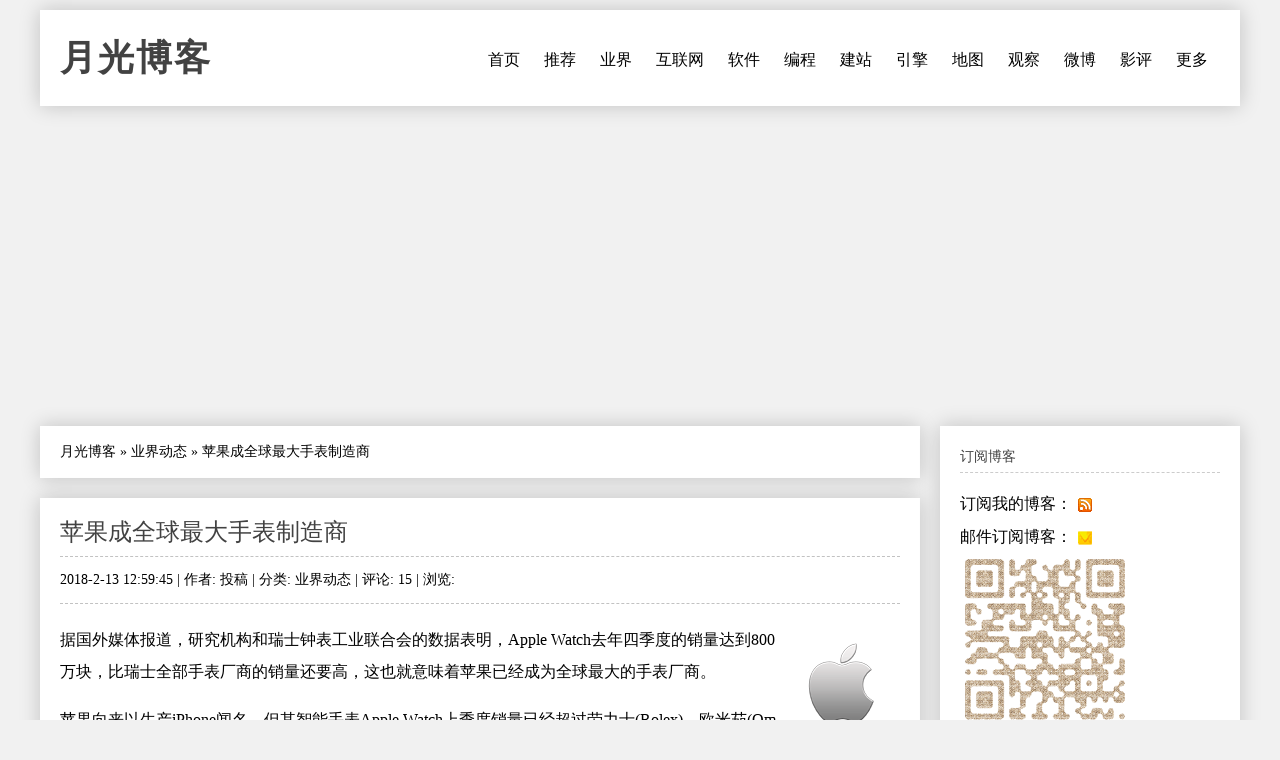

--- FILE ---
content_type: text/html
request_url: https://www.williamlong.info/archives/5248.html
body_size: 6077
content:
<!DOCTYPE html>
<html lang="zh-CN">
<head>
	<meta http-equiv="content-type" content="text/html; charset=utf-8"/>
	<meta name="viewport" content="width=device-width, initial-scale=1" />
	<meta name="applicable-device" content="pc,mobile">
	<link rel="apple-touch-icon-precomposed" href="/images/apple-touch-icon.png" /> 
	<link rel="stylesheet" type="text/css" media="all" href="https://www.williamlong.info/zb_users/theme/SimplePro/style/style.css"/>
	<!--[if IE 6]>
	<link rel="stylesheet" type="text/css" href="https://www.williamlong.info/zb_users/theme/SimplePro/style/css/ie6_hack.css" />
	<![endif]-->
	<script data-ad-client="ca-pub-8464600688944785" async src="https://pagead2.googlesyndication.com/pagead/js/adsbygoogle.js" type="5b87442038e417a6d746a267-text/javascript"></script>
	<link rel="canonical" href="https://www.williamlong.info/archives/5248.html"/>
	<title>苹果成全球最大手表制造商-月光博客</title>
</head>
<body class="single single-post postid-833 single-format-standard">
<div id="wrap" class="container clearfix">
	<div class="header_wrap">
		<div id="header" class="clearfix">
			<div id="logo">
				<h2><a href="https://www.williamlong.info/" title="月光博客" rel="home bookmark">月光博客</a></h2>
			</div><!-- END logo --> 
		</div><!-- END header -->
		<label for="menu-toggle" class="navbar-toggle collapsed">
			<span class="icon-bar"></span>
			<span class="icon-bar"></span>
			<span class="icon-bar"></span>
		</label>
		<div id="navigation" class="clearfix">
		<input type="checkbox" id="menu-toggle" class="hidden"/>
		<ul class="sf-menu navbar-nav">
			<li><a href="https://www.williamlong.info/" title="首页">首页</a></li><li><a href="https://www.williamlong.info/archives/2.html" title="推荐阅读的文章">推荐</a></li><li><a href="https://www.williamlong.info/cat/tech.html" title="业界新闻,信息产业,软件硬件">业界</a></li><li><a href="https://www.williamlong.info/cat/internet.html" title="行业动态,网络发展,网络报道">互联网</a></li><li><a href="https://www.williamlong.info/cat/software.html" title="软件使用,软件评测,软件推荐">软件</a></li><li><a href="https://www.williamlong.info/cat/program.html" title="软件编程,开发知识,开发技巧">编程</a></li><li><a href="https://www.williamlong.info/cat/webmaster.html" title="网站开发,网站维护,网站管理">建站</a></li><li><a href="https://www.williamlong.info/cat/seo.html" title="搜索技术,搜索优化,搜索动态">引擎</a></li><li><a href="https://www.williamlong.info/cat/map.html" title="卫星地图,谷歌地图,谷歌地球">地图</a></li><li><a href="https://www.williamlong.info/google/" title="谷歌地图" target="_blank">观察</a></li><li><a href="https://www.williamlong.info/weibo/" title="月光微博客" target="_blank">微博</a></li><li><a href="https://www.williamlong.info/movie/" title="电影评论" target="_blank">影评</a></li><li><a href="https://www.williamlong.info/archives/" title="更多">更多</a></li>
		</ul>
		</div><!-- END navigation -->
	</div>
	
	<div id="main" class="container">
		<div class="content alpha  cate5 auth4">
<div class="entry clearfix breadcrumbs">
<a href="https://www.williamlong.info/">月光博客</a> &raquo; <a href="https://www.williamlong.info/cat/tech.html" title="查看 业界动态 中的全部文章">业界动态</a> &raquo; <span>苹果成全球最大手表制造商</span>
</div>
    <div class="entry clearfix">
        <h1><a class="post-title" href="https://www.williamlong.info/archives/5248.html" rel="bookmark">苹果成全球最大手表制造商</a></h1>
	<div class="post-meta">
		2018-2-13 12:59:45 | 
		作者: 投稿 | 
		分类: <a href="https://www.williamlong.info/cat/tech.html" title="业界动态" rel="category tag">业界动态</a> | 
		评论: 15 | 
		浏览: <span class="AddView" id="spn5248" data-id="5248"></span>
	</div><!-- END post-meta -->
        <div class="clear"></div>
		<div class="entry-content">
		<a href="https://www.williamlong.info/tag/Apple.html" rel="tag"><img src="https://www.williamlong.info/logo/Apple.gif" alt="苹果" class="thumb" width="80" height="80" /></a><p>据国外媒体报道，研究机构和瑞士钟表工业联合会的数据表明，Apple Watch去年四季度的销量达到800万块，比瑞士全部手表厂商的销量还要高，这也就意味着苹果已经成为全球最大的手表厂商。</p><p>苹果向来以生产iPhone闻名，但其智能手表Apple Watch上季度销量已经超过劳力士(Rolex)、欧米茄(Omega)甚至Swatch的总和。苹果公司生产手表已经有四年了，而瑞士制造钟表的历史已经有数百年。</p><p>而智能手表在2014年首次亮相时，并非所有人都交口称赞，有人并不看好。过去，时尚达人常常抱怨智能手表太笨重而不时髦，而更有怀疑者则发牢骚说他们好像将智能手机绑在了手腕上。</p><p>苹果没有公布Apple Watch的官方销售数据，因此很难进行类似的对比。相反，该公司将手表销售归于&ldquo;其他产品&rdquo;类别中，这让有些人把这款设备称为&ldquo;失败产品&rdquo;，因为苹果似乎在掩盖黯淡的销售量。</p><p>在一段时间内，尤其是在2016年，Apple Watch的销售增长似乎真的陷入停滞不前。但苹果官方本月早些时候公布的财报数据显示，分析师有可能计算出Apple Watch的单独数据，显示其销售强劲，营收惊人。</p><p>苹果首席执行官蒂姆&middot;库克（Tim Cook）在2月1日表示:&ldquo;这是Apple Watch有史以来表现最好的季度，它的营收和销量连续四个季度增长超过50%，并且在每个地区都实现了两位数的强劲增长。&rdquo;</p><p>但无论如何，苹果这四年在智能手表行业蓬勃发展，销量一路飙升。在整个智能手表市场疲软情况下，苹果手表2017年出货量达到1800万部，与2016年同比增长了54%。据IDC分析师Francisco Jeronimo称，苹果手表在2017年最后三个月销售额高达883亿美元，比整个瑞士制表业还多。</p><p>虽然苹果官方对手表销量保持缄默，但最新Apple Watch Series 3的发布可能助其达成历史性成就。该款手表价值399英镑(约3514元人民币)，具有独立蜂窝连接功能，可以独立于iPhone来接收文本，接听电话。</p><p>尽管iPhone销量有所下滑， 但苹果手表销量却节节走高，因此进军可穿戴设备行业对苹果而言不失为明智之举。</p><p>稿源：新浪科技</p><Script language="javascript" type="5b87442038e417a6d746a267-text/javascript" src="https://www.williamlong.info/zb_users/plugin/CommDig/dig.js"></script> 
<p style="text-align:center"><img src="https://www.williamlong.info/logo/Apple.jpg" alt="苹果成全球最大手表制造商" /></p>
<div id="article_dig" style="text-align: right">
<span id="note5248"></span><a href="javascript:commYea(5248);" id="dig5248">顶一下 ▲</a>(<span id="sdig5248"><Script language="javascript" type="5b87442038e417a6d746a267-text/javascript">showDig("5248");</script></span>) &nbsp; <a href="javascript:commNay(5248);" id="down5248">踩一下 ▼</a>(<span id="sdown5248"><Script language="javascript" type="5b87442038e417a6d746a267-text/javascript">showDown("5248");</script></span>)
</div>
<div id="share"></div>
		</div>
	<!-- END post-bottom -->
        </div><!-- END entry -->
<div class="entry clearfix authorinfo">
<nav class="nextprevious">
<div class="previous_content">« 上一篇 <a href="https://www.williamlong.info/archives/5247.html" title="微信、今日头条限制公众号注册数量">微信、今日头条限制公众号注册数量</a></div><div class="next_content">下一篇 » <a href="https://www.williamlong.info/archives/5249.html" title="黑客组织利用谷歌搜索广告盗取逾5000万美元加密货币">黑客组织利用谷歌搜索广告盗取逾5000万美元加密货币</a></div>
</nav>
<div class="clear"></div>
</div>
<!-- You can start editing here. -->
<div class="entry clearfix">
	<h4 id="mutualitybox">相关文章</h4>
	<ul class="divComments">
	<li class="msgarticle"><p class="mutualitylist"><a href="https://www.williamlong.info/archives/5225.html">苹果就“降频门”答复上海市消保委：将保障用户知情权</a></p><p class="mutualitylist"><a href="https://www.williamlong.info/archives/5224.html">上海消保委致信苹果公司提出四个问题</a></p><p class="mutualitylist"><a href="https://www.williamlong.info/archives/5217.html">人民日报评苹果“降速门”：治治洋大牌的公主病</a></p><p class="mutualitylist"><a href="https://www.williamlong.info/archives/5215.html">中国苹果用户使用美国区Apple ID指南</a></p><p class="mutualitylist"><a href="https://www.williamlong.info/archives/5214.html">苹果中国iCloud服务转由国企运营管理</a></p><p class="mutualitylist"><a href="https://www.williamlong.info/archives/5201.html">苹果就“降速门”事件道歉 承诺下调电池价格</a></p><p class="mutualitylist"><a href="https://www.williamlong.info/archives/5143.html">苹果系统部分界面应用将改中文名</a></p><p class="mutualitylist"><a href="https://www.williamlong.info/archives/5125.html">高通在中国对苹果发起诉讼</a></p><p class="mutualitylist"><a href="https://www.williamlong.info/archives/5112.html">Apple Pay Cash将在10月发布</a></p><p class="mutualitylist"><a href="https://www.williamlong.info/archives/5039.html">苹果酝酿取消打赏抽成</a></p><p class="mutualitylist"><a href="https://www.williamlong.info/archives/4998.html">苹果正式规定“打赏”属应用内购 苹果分三成</a></p><p class="mutualitylist"><a href="https://www.williamlong.info/archives/4996.html">苹果WWDC17：发布了四款硬件 但废掉了两条产品线</a></p><p class="mutualitylist"><a href="https://www.williamlong.info/archives/4994.html">苹果警告开发者停止App热更新</a></p><p class="mutualitylist"><a href="https://www.williamlong.info/archives/4949.html">苹果回应微信关闭赞赏通知</a></p><p class="mutualitylist"><a href="https://www.williamlong.info/archives/4763.html">库克深圳买咖啡用Apple Pay支付失败</a></p><p class="mutualitylist"><a href="https://www.williamlong.info/archives/4733.html">苹果取消香港地区免费退货政策</a></p><p class="mutualitylist"><a href="https://www.williamlong.info/archives/4638.html">WWDC2016：苹果更新四大OS系统</a></p><p class="mutualitylist"><a href="https://www.williamlong.info/archives/4628.html">拷问苹果的前途和命运：WWDC 2016 是拐点，还是起点？</a></p><p class="mutualitylist"><a href="https://www.williamlong.info/archives/4552.html">招行ATM支持Apple Pay取款</a></p><p class="mutualitylist"><a href="https://www.williamlong.info/archives/4550.html">美司法部称或可找到苹果手机解锁法</a></p></li>
	<li class="msgtime"> </li>
	</ul>
</div>
<div id="commentsbox">
	
	
	
</div>
</div><!-- END content -->
		   
		<div id="sidebar" class="sidebar alpha omega"> 
			<div class="sidebar-box clearfix">
	<h4>订阅博客</h4>
	<ul class="divSubscribe">
	   <ul><li>订阅我的博客：<a href="https://www.williamlong.info/rss.xml" target="_blank" rel="nofollow"><img style="border: medium none ; vertical-align:middle;" src="https://www.williamlong.info/images/sub_rss.gif" alt="订阅我的博客" /></a></li><li>邮件订阅博客：<a href="https://follow.it/83wyvz?action=followPub" target="_blank" rel="nofollow"><img style="border: medium none ; vertical-align:middle;" src="https://www.williamlong.info/images/sub_mail.gif" alt="邮件订阅博客" /></a></li><img src="https://www.williamlong.info/images/qrcode.gif" alt="月光博客" /></ul>
	</ul>
</div><div class="sidebar-box clearfix">
	<h4>搜索</h4>
	<ul class="divSearchPanel">
	   <div><form method="get" action="https://cn.bing.com/search"><input type="text" name="q" id="edtSearch" size="12" value="" /><input type="submit" value="提交" name="btnG" id="btnPost" /><input name="q1" type="hidden" value="site:williamlong.info" /></form></div>
	</ul>
</div><div class="sidebar-box clearfix">
	<h4>网站分类</h4>
	<ul class="divCatalog">
	   <ul><li class="li-cate cate-1"><a href="https://www.williamlong.info/cat/weblog.html">网络日志<span class="article-nums"> (196)</span></a></li><li class="li-cate cate-2"><a href="https://www.williamlong.info/cat/life.html">生活感悟<span class="article-nums"> (519)</span></a></li><li class="li-cate cate-3"><a href="https://www.williamlong.info/cat/software.html">软件应用<span class="article-nums"> (920)</span></a></li><li class="li-cate cate-4"><a href="https://www.williamlong.info/cat/internet.html">互联网络<span class="article-nums"> (918)</span></a></li><li class="li-cate cate-5"><a href="https://www.williamlong.info/cat/tech.html">业界动态<span class="article-nums"> (3166)</span></a></li><li class="li-cate cate-6"><a href="https://www.williamlong.info/cat/program.html">编程开发<span class="article-nums"> (335)</span></a></li><li class="li-cate cate-7"><a href="https://www.williamlong.info/cat/webmaster.html">网站建设<span class="article-nums"> (674)</span></a></li><li class="li-cate cate-8"><a href="https://www.williamlong.info/cat/seo.html">搜索引擎<span class="article-nums"> (483)</span></a></li><li class="li-cate cate-9"><a href="https://www.williamlong.info/cat/map.html">网络地图<span class="article-nums"> (277)</span></a></li></ul>
	</ul>
</div><div class="sidebar-box clearfix">
	<h4>网站收藏</h4>
	<ul class="divFavorites">
	   <ul><li><a href="https://www.williamlong.info/" target="_blank">月光博客</a></li><li><a href="https://www.williamlong.info/weibo/" target="_blank">月光微博客</a></li><li><a href="https://www.williamlong.info/google/" target="_blank">谷歌地图观察</a></li><li><a href="https://www.williamlong.info/apps/" target="_blank">移动应用观察</a></li><li><a href="https://www.williamlong.info/info/" target="_blank">网站运营优化</a></li><li><a href="https://www.williamlong.info/movie/" target="_blank">电影评论</a></li><li><a href="https://www.williamlong.info/story/" target="_blank">故事文摘</a></li><li><a href="https://www.williamlong.info/book/" target="_blank">短篇小说</a></li><script type="5b87442038e417a6d746a267-text/javascript" src="/script/stat.js"></script><script type="5b87442038e417a6d746a267-text/javascript" src="/script/sidebar.js"></script></ul>
	</ul>
</div><div class="sidebar-box clearfix">
	<h4>热文排行</h4>
	<ul class="article_hottest">
	   <ul><li><a href="https://www.williamlong.info/archives/7520.html" title="我妈妈被电信诈骗95万元的全过程">我妈妈被电信诈骗95万元的全过程(5282)</a></li>
<li><a href="https://www.williamlong.info/archives/7521.html" title="电信诈骗后的复盘：我妈妈的95万元，是怎么从手机银行里消失的">电信诈骗后的复盘：我妈妈的95万元，是怎(1562)</a></li>
<li><a href="https://www.williamlong.info/archives/7523.html" title="7天3次，骗子骗走我母亲95万元">7天3次，骗子骗走我母亲95万元(555)</a></li>
<li><a href="https://www.williamlong.info/archives/7525.html" title="中国2025社会热点大事记">中国2025社会热点大事记(4)</a></li>
<li><a href="https://www.williamlong.info/archives/7522.html" title="“技术男”设三重安全墙，母亲95万存款还是被骗走了">“技术男”设三重安全墙，母亲95万存款还(550)</a></li>
<li><a href="https://www.williamlong.info/archives/7516.html" title="网信办开展“清朗·整治恶意挑动负面情绪问题”专项行动">网信办开展“清朗·整治恶意挑动负面情绪问(688)</a></li>
<li><a href="https://www.williamlong.info/archives/7515.html" title="翟欣欣敲诈勒索案一审获刑12年">翟欣欣敲诈勒索案一审获刑12年(439)</a></li>
<li><a href="https://www.williamlong.info/archives/7514.html" title="《绝命毒师》影评：力工觉醒后的梭哈至死">《绝命毒师》影评：力工觉醒后的梭哈至死(614)</a></li>
<li><a href="https://www.williamlong.info/archives/7513.html" title="《人工智能生成合成内容标识办法》正式施行">《人工智能生成合成内容标识办法》正式施行(396)</a></li>
<li><a href="https://www.williamlong.info/archives/7511.html" title="腾讯子公司实习HR怒怼求职者后被开除">腾讯子公司实习HR怒怼求职者后被开除(95)</a></li></ul>
	</ul>
</div><div class="sidebar-box clearfix">
	<h4>推荐博客</h4>
	<ul class="divLinkage">
	   <ul><script type="5b87442038e417a6d746a267-text/javascript" src="/script/linkscript.js"></script></ul>
	</ul>
</div><div class="sidebar-box clearfix">
	<h4>站点统计</h4>
	<ul class="divStatistics">
	   <ul><li>文章总数:7525</li><li>评论总数:199528</li><li>浏览总数:72073572</li><li>当前主题:SimplePro</li></ul>
	</ul>
</div><div class="sidebar-box clearfix">
	<h4>控制面板</h4>
	<ul class="divContorPanel">
	   <div><span class="cp-hello">您好,欢迎到访网站!</span><br/><span class="cp-login"><a href="https://www.williamlong.info/zb_system/cmd.asp?act=login">[用户登录]</a></span>&nbsp;&nbsp;<span class="cp-vrs"><a href="https://www.williamlong.info/zb_system/cmd.asp?act=vrs">[查看权限]</a></span></div>
	</ul>
</div>
		</div><!-- END sidebar -->
	</div><!-- END container -->
</div><!-- END wrap --> 
<script src="https://www.williamlong.info/zb_system/script/common.js" type="5b87442038e417a6d746a267-text/javascript"></script>
<script src="https://www.williamlong.info/zb_system/function/c_html_js_add.asp" type="5b87442038e417a6d746a267-text/javascript"></script>
<script language="JavaScript" type="5b87442038e417a6d746a267-text/javascript">LoadRememberInfo();</script>
<div id="copyright-wrap">
    <div id="copyright" class="container">
		<ul>
			<li><a href="/archives/1.html">关于我们</a> ┊ <a href="https://www.williamlong.info/" target="_blank">博客</a> ┊ <a href="https://www.williamlong.info/weibo/" target="_blank">微博</a> ┊ <a href="https://www.williamlong.info/google/" target="_blank">地图</a> ┊ <a href="https://www.williamlong.info/info/" target="_blank">运营</a> ┊ <a href="https://www.williamlong.info/apps/" target="_blank">应用</a> ┊ <a href="https://www.williamlong.info/story/" target="_blank">文摘</a><div id="BlogPowerBy"><script type="5b87442038e417a6d746a267-text/javascript" src="/script/footer.js"></script></div></li>
		</ul>
    </div><!-- END copyright-->
</div><!-- END copyright-wrap -->
<script src="/cdn-cgi/scripts/7d0fa10a/cloudflare-static/rocket-loader.min.js" data-cf-settings="5b87442038e417a6d746a267-|49" defer></script></body>
</html>

--- FILE ---
content_type: text/html; charset=utf-8
request_url: https://www.google.com/recaptcha/api2/aframe
body_size: 266
content:
<!DOCTYPE HTML><html><head><meta http-equiv="content-type" content="text/html; charset=UTF-8"></head><body><script nonce="IdYjcIm22UZEA72cCd_wTw">/** Anti-fraud and anti-abuse applications only. See google.com/recaptcha */ try{var clients={'sodar':'https://pagead2.googlesyndication.com/pagead/sodar?'};window.addEventListener("message",function(a){try{if(a.source===window.parent){var b=JSON.parse(a.data);var c=clients[b['id']];if(c){var d=document.createElement('img');d.src=c+b['params']+'&rc='+(localStorage.getItem("rc::a")?sessionStorage.getItem("rc::b"):"");window.document.body.appendChild(d);sessionStorage.setItem("rc::e",parseInt(sessionStorage.getItem("rc::e")||0)+1);localStorage.setItem("rc::h",'1768785129811');}}}catch(b){}});window.parent.postMessage("_grecaptcha_ready", "*");}catch(b){}</script></body></html>